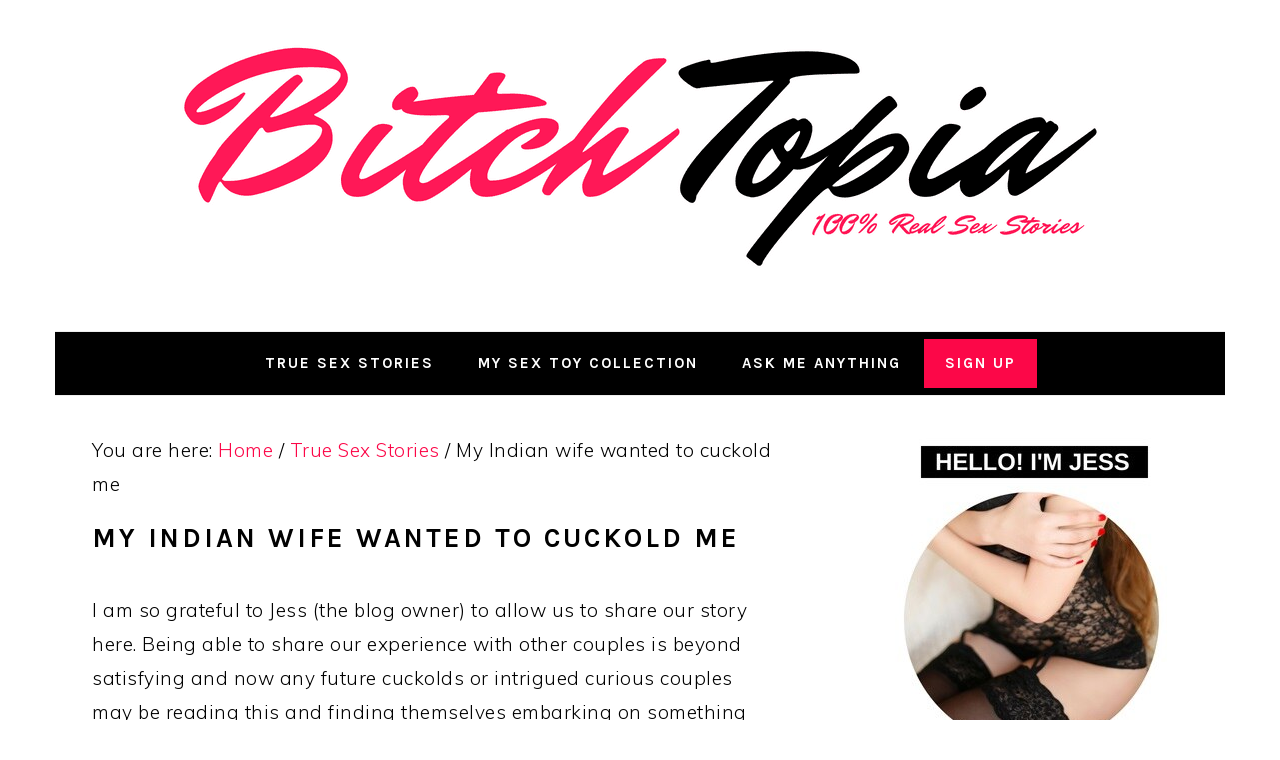

--- FILE ---
content_type: text/html; charset=UTF-8
request_url: https://bitchtopia.com/indian-cuckold/
body_size: 18574
content:
<!DOCTYPE html>
<html lang="en-US">
<head >
<meta charset="UTF-8" />
<meta name="viewport" content="width=device-width, initial-scale=1" />
<meta name='robots' content='index, follow, max-image-preview:large, max-snippet:-1, max-video-preview:-1' />
	<style>img:is([sizes="auto" i], [sizes^="auto," i]) { contain-intrinsic-size: 3000px 1500px }</style>
	
	<!-- This site is optimized with the Yoast SEO plugin v25.8 - https://yoast.com/wordpress/plugins/seo/ -->
	<title>My Indian Wife Wanted To Cuckold Me (and she did!)</title>
	<meta name="description" content="My indian wife asked to cuckold me and for some reason I agreed and she ended up sleeping with my best friend and now I..." />
	<link rel="canonical" href="https://bitchtopia.com/indian-cuckold/" />
	<meta property="og:locale" content="en_US" />
	<meta property="og:type" content="article" />
	<meta property="og:title" content="My Indian Wife Wanted To Cuckold Me (and she did!)" />
	<meta property="og:description" content="My indian wife asked to cuckold me and for some reason I agreed and she ended up sleeping with my best friend and now I..." />
	<meta property="og:url" content="https://bitchtopia.com/indian-cuckold/" />
	<meta property="og:site_name" content="BitchTopia" />
	<meta property="article:published_time" content="2021-02-11T16:50:27+00:00" />
	<meta property="article:modified_time" content="2023-06-13T10:09:50+00:00" />
	<meta property="og:image" content="https://bitchtopia.com/wp-content/uploads/2021/01/indian-lady-laying-naked-on-bed_1.jpg" />
	<meta property="og:image:width" content="1000" />
	<meta property="og:image:height" content="562" />
	<meta property="og:image:type" content="image/jpeg" />
	<meta name="author" content="BitchTopia" />
	<meta name="twitter:card" content="summary_large_image" />
	<meta name="twitter:label1" content="Written by" />
	<meta name="twitter:data1" content="BitchTopia" />
	<meta name="twitter:label2" content="Est. reading time" />
	<meta name="twitter:data2" content="6 minutes" />
	<script type="application/ld+json" class="yoast-schema-graph">{"@context":"https://schema.org","@graph":[{"@type":"Article","@id":"https://bitchtopia.com/indian-cuckold/#article","isPartOf":{"@id":"https://bitchtopia.com/indian-cuckold/"},"author":{"name":"BitchTopia","@id":"https://bitchtopia.com/#/schema/person/c637e352d27d033c10821be09ee91908"},"headline":"My Indian wife wanted to cuckold me","datePublished":"2021-02-11T16:50:27+00:00","dateModified":"2023-06-13T10:09:50+00:00","mainEntityOfPage":{"@id":"https://bitchtopia.com/indian-cuckold/"},"wordCount":1032,"commentCount":12,"publisher":{"@id":"https://bitchtopia.com/#organization"},"image":{"@id":"https://bitchtopia.com/indian-cuckold/#primaryimage"},"thumbnailUrl":"https://bitchtopia.com/wp-content/uploads/2021/01/indian-lady-laying-naked-on-bed_1.jpg","articleSection":["Asian Sex Stories","Cuckold Stories","Indian Sex Stories","True Sex Stories"],"inLanguage":"en-US","potentialAction":[{"@type":"CommentAction","name":"Comment","target":["https://bitchtopia.com/indian-cuckold/#respond"]}]},{"@type":"WebPage","@id":"https://bitchtopia.com/indian-cuckold/","url":"https://bitchtopia.com/indian-cuckold/","name":"My Indian Wife Wanted To Cuckold Me (and she did!)","isPartOf":{"@id":"https://bitchtopia.com/#website"},"primaryImageOfPage":{"@id":"https://bitchtopia.com/indian-cuckold/#primaryimage"},"image":{"@id":"https://bitchtopia.com/indian-cuckold/#primaryimage"},"thumbnailUrl":"https://bitchtopia.com/wp-content/uploads/2021/01/indian-lady-laying-naked-on-bed_1.jpg","datePublished":"2021-02-11T16:50:27+00:00","dateModified":"2023-06-13T10:09:50+00:00","description":"My indian wife asked to cuckold me and for some reason I agreed and she ended up sleeping with my best friend and now I...","breadcrumb":{"@id":"https://bitchtopia.com/indian-cuckold/#breadcrumb"},"inLanguage":"en-US","potentialAction":[{"@type":"ReadAction","target":["https://bitchtopia.com/indian-cuckold/"]}]},{"@type":"ImageObject","inLanguage":"en-US","@id":"https://bitchtopia.com/indian-cuckold/#primaryimage","url":"https://bitchtopia.com/wp-content/uploads/2021/01/indian-lady-laying-naked-on-bed_1.jpg","contentUrl":"https://bitchtopia.com/wp-content/uploads/2021/01/indian-lady-laying-naked-on-bed_1.jpg","width":1000,"height":562,"caption":"indian lady laying naked on bed"},{"@type":"BreadcrumbList","@id":"https://bitchtopia.com/indian-cuckold/#breadcrumb","itemListElement":[{"@type":"ListItem","position":1,"name":"Home","item":"https://bitchtopia.com/"},{"@type":"ListItem","position":2,"name":"My Indian wife wanted to cuckold me"}]},{"@type":"WebSite","@id":"https://bitchtopia.com/#website","url":"https://bitchtopia.com/","name":"BitchTopia","description":"","publisher":{"@id":"https://bitchtopia.com/#organization"},"potentialAction":[{"@type":"SearchAction","target":{"@type":"EntryPoint","urlTemplate":"https://bitchtopia.com/?s={search_term_string}"},"query-input":{"@type":"PropertyValueSpecification","valueRequired":true,"valueName":"search_term_string"}}],"inLanguage":"en-US"},{"@type":"Organization","@id":"https://bitchtopia.com/#organization","name":"BitchTopia","url":"https://bitchtopia.com/","logo":{"@type":"ImageObject","inLanguage":"en-US","@id":"https://bitchtopia.com/#/schema/logo/image/","url":"https://bitchtopia.com/wp-content/uploads/2018/08/bitchtopia-1.png","contentUrl":"https://bitchtopia.com/wp-content/uploads/2018/08/bitchtopia-1.png","width":1000,"height":300,"caption":"BitchTopia"},"image":{"@id":"https://bitchtopia.com/#/schema/logo/image/"}},{"@type":"Person","@id":"https://bitchtopia.com/#/schema/person/c637e352d27d033c10821be09ee91908","name":"BitchTopia"}]}</script>
	<!-- / Yoast SEO plugin. -->


<link rel='dns-prefetch' href='//stats.wp.com' />
<link rel='dns-prefetch' href='//fonts.googleapis.com' />
<link rel='dns-prefetch' href='//maps.googleapis.com' />
<link rel='dns-prefetch' href='//maps.gstatic.com' />
<link rel='dns-prefetch' href='//fonts.gstatic.com' />
<link rel='dns-prefetch' href='//use.fontawesome.com' />
<link rel='dns-prefetch' href='//ajax.googleapis.com' />
<link rel='dns-prefetch' href='//apis.google.com' />
<link rel='dns-prefetch' href='//google-analytics.com' />
<link rel='dns-prefetch' href='//www.google-analytics.com' />
<link rel='dns-prefetch' href='//ssl.google-analytics.com' />
<link rel='dns-prefetch' href='//www.googletagmanager.com' />
<link rel='dns-prefetch' href='//www.googletagservices.com' />
<link rel='dns-prefetch' href='//googleads.g.doubleclick.net' />
<link rel='dns-prefetch' href='//adservice.google.com' />
<link rel='dns-prefetch' href='//pagead2.googlesyndication.com' />
<link rel='dns-prefetch' href='//tpc.googlesyndication.com' />
<link rel='dns-prefetch' href='//youtube.com' />
<link rel='dns-prefetch' href='//i.ytimg.com' />
<link rel='dns-prefetch' href='//player.vimeo.com' />
<link rel='dns-prefetch' href='//api.pinterest.com' />
<link rel='dns-prefetch' href='//assets.pinterest.com' />
<link rel='dns-prefetch' href='//connect.facebook.net' />
<link rel='dns-prefetch' href='//platform.twitter.com' />
<link rel='dns-prefetch' href='//syndication.twitter.com' />
<link rel='dns-prefetch' href='//platform.instagram.com' />
<link rel='dns-prefetch' href='//referrer.disqus.com' />
<link rel='dns-prefetch' href='//c.disquscdn.com' />
<link rel='dns-prefetch' href='//cdnjs.cloudflare.com' />
<link rel='dns-prefetch' href='//cdn.ampproject.org' />
<link rel='dns-prefetch' href='//pixel.wp.com' />
<link rel='dns-prefetch' href='//disqus.com' />
<link rel='dns-prefetch' href='//s.gravatar.com' />
<link rel='dns-prefetch' href='//0.gravatar.com' />
<link rel='dns-prefetch' href='//2.gravatar.com' />
<link rel='dns-prefetch' href='//1.gravatar.com' />
<link rel='dns-prefetch' href='//sitename.disqus.com' />
<link rel='dns-prefetch' href='//s7.addthis.com' />
<link rel='dns-prefetch' href='//platform.linkedin.com' />
<link rel='dns-prefetch' href='//w.sharethis.com' />
<link rel='dns-prefetch' href='//s0.wp.com' />
<link rel='dns-prefetch' href='//s1.wp.com' />
<link rel='dns-prefetch' href='//s2.wp.com' />
<link rel='dns-prefetch' href='//ajax.microsoft.com' />
<link rel='dns-prefetch' href='//ajax.aspnetcdn.com' />
<link rel='dns-prefetch' href='//s3.amazonaws.com' />
<link rel='dns-prefetch' href='//code.jquery.com' />
<link rel='dns-prefetch' href='//stackpath.bootstrapcdn.com' />
<link rel='dns-prefetch' href='//github.githubassets.com' />
<link rel='dns-prefetch' href='//ad.doubleclick.net' />
<link rel='dns-prefetch' href='//stats.g.doubleclick.net' />
<link rel='dns-prefetch' href='//cm.g.doubleclick.net' />
<link rel='dns-prefetch' href='//v0.wordpress.com' />
<link href='https://fonts.gstatic.com' crossorigin rel='preconnect' />
<link rel="alternate" type="application/rss+xml" title="BitchTopia &raquo; Feed" href="https://bitchtopia.com/feed/" />
<link rel="alternate" type="application/rss+xml" title="BitchTopia &raquo; Comments Feed" href="https://bitchtopia.com/comments/feed/" />
<link rel="alternate" type="application/rss+xml" title="BitchTopia &raquo; My Indian wife wanted to cuckold me Comments Feed" href="https://bitchtopia.com/indian-cuckold/feed/" />
<link data-minify="1" rel='stylesheet' id='foodie-pro-theme-css' href='https://bitchtopia.com/wp-content/cache/min/1/wp-content/themes/foodiepro/style-48ac92a860c8aeb3fba4016746d119d2.css' type='text/css' media='all' />
<style id='foodie-pro-theme-inline-css' type='text/css'>
.before-header, .enews-widget, .before-header .widgettitle, .enews-widget .widgettitle, .footer-widgets, .form-allowed-tags{color:#fc0748;}a, .entry-meta a, .post-info a, .post-meta a, .site-footer a, .entry-content a{color:#fc0748;}a:hover, .entry-meta a:hover, .post-info a:hover, .post-meta a:hover, .site-footer a:hover{color:#fc0748;}.genesis-nav-menu{background:#000000;font-family:"Karla","Helvetica Neue",sans-serif;font-weight:900;}.genesis-nav-menu > li > a{color:#ffffff;}.genesis-nav-menu > li > a:hover, .genesis-nav-menu > .current-menu-item > a{color:#fc0748;}body, .site-description, .sidebar .featured-content .entry-title{font-family:"Muli","Helvetica Neue",sans-serif;font-size:19px;}h1, h2, h3, h4, h5, h6, .site-title, .entry-title, .widgettitle{font-family:"Lato","Helvetica Neue",sans-serif;font-weight:900;}.entry-title{font-family:"Karla","Helvetica Neue",sans-serif;font-size:27px;}.button, .button-secondary, button, input[type="button"], input[type="reset"], input[type="submit"], a.more-link, .more-from-category a{font-family:"Karla","Helvetica Neue",sans-serif;font-weight:900;}
</style>
<style id='wp-emoji-styles-inline-css' type='text/css'>

	img.wp-smiley, img.emoji {
		display: inline !important;
		border: none !important;
		box-shadow: none !important;
		height: 1em !important;
		width: 1em !important;
		margin: 0 0.07em !important;
		vertical-align: -0.1em !important;
		background: none !important;
		padding: 0 !important;
	}
</style>
<link rel='stylesheet' id='wp-block-library-css' href='https://bitchtopia.com/wp-includes/css/dist/block-library/style.min.css?ver=6.8.3' type='text/css' media='all' />
<style id='classic-theme-styles-inline-css' type='text/css'>
/*! This file is auto-generated */
.wp-block-button__link{color:#fff;background-color:#32373c;border-radius:9999px;box-shadow:none;text-decoration:none;padding:calc(.667em + 2px) calc(1.333em + 2px);font-size:1.125em}.wp-block-file__button{background:#32373c;color:#fff;text-decoration:none}
</style>
<link rel='stylesheet' id='mediaelement-css' href='https://bitchtopia.com/wp-includes/js/mediaelement/mediaelementplayer-legacy.min.css?ver=4.2.17' type='text/css' media='all' />
<link rel='stylesheet' id='wp-mediaelement-css' href='https://bitchtopia.com/wp-includes/js/mediaelement/wp-mediaelement.min.css?ver=6.8.3' type='text/css' media='all' />
<style id='jetpack-sharing-buttons-style-inline-css' type='text/css'>
.jetpack-sharing-buttons__services-list{display:flex;flex-direction:row;flex-wrap:wrap;gap:0;list-style-type:none;margin:5px;padding:0}.jetpack-sharing-buttons__services-list.has-small-icon-size{font-size:12px}.jetpack-sharing-buttons__services-list.has-normal-icon-size{font-size:16px}.jetpack-sharing-buttons__services-list.has-large-icon-size{font-size:24px}.jetpack-sharing-buttons__services-list.has-huge-icon-size{font-size:36px}@media print{.jetpack-sharing-buttons__services-list{display:none!important}}.editor-styles-wrapper .wp-block-jetpack-sharing-buttons{gap:0;padding-inline-start:0}ul.jetpack-sharing-buttons__services-list.has-background{padding:1.25em 2.375em}
</style>
<style id='global-styles-inline-css' type='text/css'>
:root{--wp--preset--aspect-ratio--square: 1;--wp--preset--aspect-ratio--4-3: 4/3;--wp--preset--aspect-ratio--3-4: 3/4;--wp--preset--aspect-ratio--3-2: 3/2;--wp--preset--aspect-ratio--2-3: 2/3;--wp--preset--aspect-ratio--16-9: 16/9;--wp--preset--aspect-ratio--9-16: 9/16;--wp--preset--color--black: #000000;--wp--preset--color--cyan-bluish-gray: #abb8c3;--wp--preset--color--white: #ffffff;--wp--preset--color--pale-pink: #f78da7;--wp--preset--color--vivid-red: #cf2e2e;--wp--preset--color--luminous-vivid-orange: #ff6900;--wp--preset--color--luminous-vivid-amber: #fcb900;--wp--preset--color--light-green-cyan: #7bdcb5;--wp--preset--color--vivid-green-cyan: #00d084;--wp--preset--color--pale-cyan-blue: #8ed1fc;--wp--preset--color--vivid-cyan-blue: #0693e3;--wp--preset--color--vivid-purple: #9b51e0;--wp--preset--gradient--vivid-cyan-blue-to-vivid-purple: linear-gradient(135deg,rgba(6,147,227,1) 0%,rgb(155,81,224) 100%);--wp--preset--gradient--light-green-cyan-to-vivid-green-cyan: linear-gradient(135deg,rgb(122,220,180) 0%,rgb(0,208,130) 100%);--wp--preset--gradient--luminous-vivid-amber-to-luminous-vivid-orange: linear-gradient(135deg,rgba(252,185,0,1) 0%,rgba(255,105,0,1) 100%);--wp--preset--gradient--luminous-vivid-orange-to-vivid-red: linear-gradient(135deg,rgba(255,105,0,1) 0%,rgb(207,46,46) 100%);--wp--preset--gradient--very-light-gray-to-cyan-bluish-gray: linear-gradient(135deg,rgb(238,238,238) 0%,rgb(169,184,195) 100%);--wp--preset--gradient--cool-to-warm-spectrum: linear-gradient(135deg,rgb(74,234,220) 0%,rgb(151,120,209) 20%,rgb(207,42,186) 40%,rgb(238,44,130) 60%,rgb(251,105,98) 80%,rgb(254,248,76) 100%);--wp--preset--gradient--blush-light-purple: linear-gradient(135deg,rgb(255,206,236) 0%,rgb(152,150,240) 100%);--wp--preset--gradient--blush-bordeaux: linear-gradient(135deg,rgb(254,205,165) 0%,rgb(254,45,45) 50%,rgb(107,0,62) 100%);--wp--preset--gradient--luminous-dusk: linear-gradient(135deg,rgb(255,203,112) 0%,rgb(199,81,192) 50%,rgb(65,88,208) 100%);--wp--preset--gradient--pale-ocean: linear-gradient(135deg,rgb(255,245,203) 0%,rgb(182,227,212) 50%,rgb(51,167,181) 100%);--wp--preset--gradient--electric-grass: linear-gradient(135deg,rgb(202,248,128) 0%,rgb(113,206,126) 100%);--wp--preset--gradient--midnight: linear-gradient(135deg,rgb(2,3,129) 0%,rgb(40,116,252) 100%);--wp--preset--font-size--small: 13px;--wp--preset--font-size--medium: 20px;--wp--preset--font-size--large: 36px;--wp--preset--font-size--x-large: 42px;--wp--preset--spacing--20: 0.44rem;--wp--preset--spacing--30: 0.67rem;--wp--preset--spacing--40: 1rem;--wp--preset--spacing--50: 1.5rem;--wp--preset--spacing--60: 2.25rem;--wp--preset--spacing--70: 3.38rem;--wp--preset--spacing--80: 5.06rem;--wp--preset--shadow--natural: 6px 6px 9px rgba(0, 0, 0, 0.2);--wp--preset--shadow--deep: 12px 12px 50px rgba(0, 0, 0, 0.4);--wp--preset--shadow--sharp: 6px 6px 0px rgba(0, 0, 0, 0.2);--wp--preset--shadow--outlined: 6px 6px 0px -3px rgba(255, 255, 255, 1), 6px 6px rgba(0, 0, 0, 1);--wp--preset--shadow--crisp: 6px 6px 0px rgba(0, 0, 0, 1);}:where(.is-layout-flex){gap: 0.5em;}:where(.is-layout-grid){gap: 0.5em;}body .is-layout-flex{display: flex;}.is-layout-flex{flex-wrap: wrap;align-items: center;}.is-layout-flex > :is(*, div){margin: 0;}body .is-layout-grid{display: grid;}.is-layout-grid > :is(*, div){margin: 0;}:where(.wp-block-columns.is-layout-flex){gap: 2em;}:where(.wp-block-columns.is-layout-grid){gap: 2em;}:where(.wp-block-post-template.is-layout-flex){gap: 1.25em;}:where(.wp-block-post-template.is-layout-grid){gap: 1.25em;}.has-black-color{color: var(--wp--preset--color--black) !important;}.has-cyan-bluish-gray-color{color: var(--wp--preset--color--cyan-bluish-gray) !important;}.has-white-color{color: var(--wp--preset--color--white) !important;}.has-pale-pink-color{color: var(--wp--preset--color--pale-pink) !important;}.has-vivid-red-color{color: var(--wp--preset--color--vivid-red) !important;}.has-luminous-vivid-orange-color{color: var(--wp--preset--color--luminous-vivid-orange) !important;}.has-luminous-vivid-amber-color{color: var(--wp--preset--color--luminous-vivid-amber) !important;}.has-light-green-cyan-color{color: var(--wp--preset--color--light-green-cyan) !important;}.has-vivid-green-cyan-color{color: var(--wp--preset--color--vivid-green-cyan) !important;}.has-pale-cyan-blue-color{color: var(--wp--preset--color--pale-cyan-blue) !important;}.has-vivid-cyan-blue-color{color: var(--wp--preset--color--vivid-cyan-blue) !important;}.has-vivid-purple-color{color: var(--wp--preset--color--vivid-purple) !important;}.has-black-background-color{background-color: var(--wp--preset--color--black) !important;}.has-cyan-bluish-gray-background-color{background-color: var(--wp--preset--color--cyan-bluish-gray) !important;}.has-white-background-color{background-color: var(--wp--preset--color--white) !important;}.has-pale-pink-background-color{background-color: var(--wp--preset--color--pale-pink) !important;}.has-vivid-red-background-color{background-color: var(--wp--preset--color--vivid-red) !important;}.has-luminous-vivid-orange-background-color{background-color: var(--wp--preset--color--luminous-vivid-orange) !important;}.has-luminous-vivid-amber-background-color{background-color: var(--wp--preset--color--luminous-vivid-amber) !important;}.has-light-green-cyan-background-color{background-color: var(--wp--preset--color--light-green-cyan) !important;}.has-vivid-green-cyan-background-color{background-color: var(--wp--preset--color--vivid-green-cyan) !important;}.has-pale-cyan-blue-background-color{background-color: var(--wp--preset--color--pale-cyan-blue) !important;}.has-vivid-cyan-blue-background-color{background-color: var(--wp--preset--color--vivid-cyan-blue) !important;}.has-vivid-purple-background-color{background-color: var(--wp--preset--color--vivid-purple) !important;}.has-black-border-color{border-color: var(--wp--preset--color--black) !important;}.has-cyan-bluish-gray-border-color{border-color: var(--wp--preset--color--cyan-bluish-gray) !important;}.has-white-border-color{border-color: var(--wp--preset--color--white) !important;}.has-pale-pink-border-color{border-color: var(--wp--preset--color--pale-pink) !important;}.has-vivid-red-border-color{border-color: var(--wp--preset--color--vivid-red) !important;}.has-luminous-vivid-orange-border-color{border-color: var(--wp--preset--color--luminous-vivid-orange) !important;}.has-luminous-vivid-amber-border-color{border-color: var(--wp--preset--color--luminous-vivid-amber) !important;}.has-light-green-cyan-border-color{border-color: var(--wp--preset--color--light-green-cyan) !important;}.has-vivid-green-cyan-border-color{border-color: var(--wp--preset--color--vivid-green-cyan) !important;}.has-pale-cyan-blue-border-color{border-color: var(--wp--preset--color--pale-cyan-blue) !important;}.has-vivid-cyan-blue-border-color{border-color: var(--wp--preset--color--vivid-cyan-blue) !important;}.has-vivid-purple-border-color{border-color: var(--wp--preset--color--vivid-purple) !important;}.has-vivid-cyan-blue-to-vivid-purple-gradient-background{background: var(--wp--preset--gradient--vivid-cyan-blue-to-vivid-purple) !important;}.has-light-green-cyan-to-vivid-green-cyan-gradient-background{background: var(--wp--preset--gradient--light-green-cyan-to-vivid-green-cyan) !important;}.has-luminous-vivid-amber-to-luminous-vivid-orange-gradient-background{background: var(--wp--preset--gradient--luminous-vivid-amber-to-luminous-vivid-orange) !important;}.has-luminous-vivid-orange-to-vivid-red-gradient-background{background: var(--wp--preset--gradient--luminous-vivid-orange-to-vivid-red) !important;}.has-very-light-gray-to-cyan-bluish-gray-gradient-background{background: var(--wp--preset--gradient--very-light-gray-to-cyan-bluish-gray) !important;}.has-cool-to-warm-spectrum-gradient-background{background: var(--wp--preset--gradient--cool-to-warm-spectrum) !important;}.has-blush-light-purple-gradient-background{background: var(--wp--preset--gradient--blush-light-purple) !important;}.has-blush-bordeaux-gradient-background{background: var(--wp--preset--gradient--blush-bordeaux) !important;}.has-luminous-dusk-gradient-background{background: var(--wp--preset--gradient--luminous-dusk) !important;}.has-pale-ocean-gradient-background{background: var(--wp--preset--gradient--pale-ocean) !important;}.has-electric-grass-gradient-background{background: var(--wp--preset--gradient--electric-grass) !important;}.has-midnight-gradient-background{background: var(--wp--preset--gradient--midnight) !important;}.has-small-font-size{font-size: var(--wp--preset--font-size--small) !important;}.has-medium-font-size{font-size: var(--wp--preset--font-size--medium) !important;}.has-large-font-size{font-size: var(--wp--preset--font-size--large) !important;}.has-x-large-font-size{font-size: var(--wp--preset--font-size--x-large) !important;}
:where(.wp-block-post-template.is-layout-flex){gap: 1.25em;}:where(.wp-block-post-template.is-layout-grid){gap: 1.25em;}
:where(.wp-block-columns.is-layout-flex){gap: 2em;}:where(.wp-block-columns.is-layout-grid){gap: 2em;}
:root :where(.wp-block-pullquote){font-size: 1.5em;line-height: 1.6;}
</style>
<link rel='stylesheet' id='google-fonts-css' href='//fonts.googleapis.com/css?family=Muli%3Aregular%2Citalic%2C300%2C300italic%7CKarla%3Aregular%2Citalic%2C700%2C700italic%7CLato%3Aregular%2Citalic%2C700%2C300%2C300italic%2C700italic%2C900%2C900italic%26subset%3Dlatin%2C&#038;ver=3.1.7&#038;display=swap' type='text/css' media='all' />
<style id='akismet-widget-style-inline-css' type='text/css'>

			.a-stats {
				--akismet-color-mid-green: #357b49;
				--akismet-color-white: #fff;
				--akismet-color-light-grey: #f6f7f7;

				max-width: 350px;
				width: auto;
			}

			.a-stats * {
				all: unset;
				box-sizing: border-box;
			}

			.a-stats strong {
				font-weight: 600;
			}

			.a-stats a.a-stats__link,
			.a-stats a.a-stats__link:visited,
			.a-stats a.a-stats__link:active {
				background: var(--akismet-color-mid-green);
				border: none;
				box-shadow: none;
				border-radius: 8px;
				color: var(--akismet-color-white);
				cursor: pointer;
				display: block;
				font-family: -apple-system, BlinkMacSystemFont, 'Segoe UI', 'Roboto', 'Oxygen-Sans', 'Ubuntu', 'Cantarell', 'Helvetica Neue', sans-serif;
				font-weight: 500;
				padding: 12px;
				text-align: center;
				text-decoration: none;
				transition: all 0.2s ease;
			}

			/* Extra specificity to deal with TwentyTwentyOne focus style */
			.widget .a-stats a.a-stats__link:focus {
				background: var(--akismet-color-mid-green);
				color: var(--akismet-color-white);
				text-decoration: none;
			}

			.a-stats a.a-stats__link:hover {
				filter: brightness(110%);
				box-shadow: 0 4px 12px rgba(0, 0, 0, 0.06), 0 0 2px rgba(0, 0, 0, 0.16);
			}

			.a-stats .count {
				color: var(--akismet-color-white);
				display: block;
				font-size: 1.5em;
				line-height: 1.4;
				padding: 0 13px;
				white-space: nowrap;
			}
		
</style>
<style id='rocket-lazyload-inline-css' type='text/css'>
.rll-youtube-player{position:relative;padding-bottom:56.23%;height:0;overflow:hidden;max-width:100%;}.rll-youtube-player iframe{position:absolute;top:0;left:0;width:100%;height:100%;z-index:100;background:0 0}.rll-youtube-player img{bottom:0;display:block;left:0;margin:auto;max-width:100%;width:100%;position:absolute;right:0;top:0;border:none;height:auto;cursor:pointer;-webkit-transition:.4s all;-moz-transition:.4s all;transition:.4s all}.rll-youtube-player img:hover{-webkit-filter:brightness(75%)}.rll-youtube-player .play{height:72px;width:72px;left:50%;top:50%;margin-left:-36px;margin-top:-36px;position:absolute;background:url(https://bitchtopia.com/wp-content/plugins/wp-rocket/assets/img/youtube.png) no-repeat;cursor:pointer}
</style>
<script type="text/javascript" src="https://bitchtopia.com/wp-includes/js/jquery/jquery.min.js?ver=3.7.1" id="jquery-core-js"></script>
<link rel="https://api.w.org/" href="https://bitchtopia.com/wp-json/" /><link rel="alternate" title="JSON" type="application/json" href="https://bitchtopia.com/wp-json/wp/v2/posts/6864" /><link rel="EditURI" type="application/rsd+xml" title="RSD" href="https://bitchtopia.com/xmlrpc.php?rsd" />
<meta name="generator" content="WordPress 6.8.3" />
<link rel='shortlink' href='https://wp.me/pac9qM-1MI' />
<link rel="alternate" title="oEmbed (JSON)" type="application/json+oembed" href="https://bitchtopia.com/wp-json/oembed/1.0/embed?url=https%3A%2F%2Fbitchtopia.com%2Findian-cuckold%2F" />
<link rel="alternate" title="oEmbed (XML)" type="text/xml+oembed" href="https://bitchtopia.com/wp-json/oembed/1.0/embed?url=https%3A%2F%2Fbitchtopia.com%2Findian-cuckold%2F&#038;format=xml" />
	<style>img#wpstats{display:none}</style>
		<meta name="google-site-verification" content="D7UVlNyd3xfvEXJ1zRAHeIhXyKtUB1iN-iq1v3m829g" />



<!-- Global site tag (gtag.js) - Google Analytics -->
<script data-rocketlazyloadscript='https://bitchtopia.com/wp-content/cache/busting/1/gtm-9fcf0a7e83923da3aeefdffd0a3d9a39.js' data-no-minify="1" async ></script>
<script data-rocketlazyloadscript='[data-uri]' ></script>
<meta name="generator" content="Powered by WPBakery Page Builder - drag and drop page builder for WordPress."/>
<link rel="icon" href="https://bitchtopia.com/wp-content/uploads/2018/08/cropped-f-7-32x32.png" sizes="32x32" />
<link rel="icon" href="https://bitchtopia.com/wp-content/uploads/2018/08/cropped-f-7-192x192.png" sizes="192x192" />
<link rel="apple-touch-icon" href="https://bitchtopia.com/wp-content/uploads/2018/08/cropped-f-7-180x180.png" />
<meta name="msapplication-TileImage" content="https://bitchtopia.com/wp-content/uploads/2018/08/cropped-f-7-270x270.png" />
		<style type="text/css" id="wp-custom-css">
			#foodie-search{display:none;}

.single-post .adjacent-entry-pagination{
	display: none;
}

.wp-caption-text {
	text-align: center;
}

.genesis-nav-menu  a {
    font-size: 15px;
}

.genesis-nav-menu .nav-button  a {
    background-color: #fc0748;
    color: #fff;
	
}

.genesis-nav-menu .nav-button a:hover {
	color: #fff;
}


.wrap img { 
  max-height: 405px !important;
	padding: 10px
}		</style>
		<noscript><style> .wpb_animate_when_almost_visible { opacity: 1; }</style></noscript><noscript><style id="rocket-lazyload-nojs-css">.rll-youtube-player, [data-lazy-src]{display:none !important;}</style></noscript></head>
<body data-rsssl=1 class="wp-singular post-template-default single single-post postid-6864 single-format-standard wp-theme-genesis wp-child-theme-foodiepro custom-header header-image header-full-width content-sidebar genesis-breadcrumbs-visible genesis-footer-widgets-hidden foodie-pro wpb-js-composer js-comp-ver-6.2.0 vc_responsive"><div class="site-container"><ul class="genesis-skip-link"><li><a href="#genesis-nav-primary" class="screen-reader-shortcut"> Skip to primary navigation</a></li><li><a href="#genesis-content" class="screen-reader-shortcut"> Skip to main content</a></li><li><a href="#genesis-sidebar-primary" class="screen-reader-shortcut"> Skip to primary sidebar</a></li></ul><header class="site-header"><div class="wrap"><div class="title-area"><p class="site-title"><a href="https://bitchtopia.com/" title="BitchTopia" ><img src="data:image/svg+xml,%3Csvg%20xmlns='http://www.w3.org/2000/svg'%20viewBox='0%200%200%200'%3E%3C/svg%3E" title="BitchTopia" alt="BitchTopia logo"  nopin="nopin" data-lazy-src="https://bitchtopia.com/wp-content/uploads/2018/08/cropped-cropped-bitchtopia-1.png" /><noscript><img src="https://bitchtopia.com/wp-content/uploads/2018/08/cropped-cropped-bitchtopia-1.png" title="BitchTopia" alt="BitchTopia logo"  nopin="nopin" /></noscript></a></p></div></div></header><nav class="nav-primary" aria-label="Main" id="genesis-nav-primary"><div class="wrap"><ul id="menu-main-menu" class="menu genesis-nav-menu menu-primary"><li id="menu-item-31" class="menu-item menu-item-type-taxonomy menu-item-object-category current-post-ancestor current-menu-parent current-post-parent menu-item-31"><a href="https://bitchtopia.com/true-sex-stories/"><span >True Sex Stories</span></a></li>
<li id="menu-item-3072" class="menu-item menu-item-type-post_type menu-item-object-page menu-item-3072"><a href="https://bitchtopia.com/sex-toy-collection/"><span >My Sex Toy Collection</span></a></li>
<li id="menu-item-25" class="menu-item menu-item-type-custom menu-item-object-custom menu-item-has-children menu-item-25"><a href="https://bitchtopia.com/contact/"><span >Ask Me Anything</span></a>
<ul class="sub-menu">
	<li id="menu-item-124" class="menu-item menu-item-type-post_type menu-item-object-page menu-item-124"><a href="https://bitchtopia.com/about/"><span >About Me</span></a></li>
	<li id="menu-item-146" class="menu-item menu-item-type-post_type menu-item-object-page menu-item-146"><a href="https://bitchtopia.com/sex-experience-voting/"><span >Vote My Next Sex Experience</span></a></li>
</ul>
</li>
<li id="menu-item-2380" class="nav-button menu-item menu-item-type-post_type menu-item-object-page menu-item-2380"><a href="https://bitchtopia.com/sign-up/"><span >Sign Up</span></a></li>
<li id="foodie-search" class="foodie-search menu-item"><form class="search-form" method="get" action="https://bitchtopia.com/" role="search"><label class="search-form-label screen-reader-text" for="searchform-1">Search</label><input class="search-form-input" type="search" name="s" id="searchform-1" placeholder="Search"><input class="search-form-submit" type="submit" value="Search"><meta content="https://bitchtopia.com/?s={s}"></form></li></ul></div></nav><div class="site-inner"><div class="content-sidebar-wrap"><main class="content" id="genesis-content"><div class="breadcrumb">You are here: <span class="breadcrumb-link-wrap"><a class="breadcrumb-link" href="https://bitchtopia.com/"><span class="breadcrumb-link-text-wrap">Home</span></a><meta ></span> <span aria-label="breadcrumb separator">/</span> <span class="breadcrumb-link-wrap"><a class="breadcrumb-link" href="https://bitchtopia.com/true-sex-stories/"><span class="breadcrumb-link-text-wrap">True Sex Stories</span></a><meta ></span> <span aria-label="breadcrumb separator">/</span> My Indian wife wanted to cuckold me</div><article class="post-6864 post type-post status-publish format-standard has-post-thumbnail category-asian-sex-stories category-cuckold-stories category-indian-sex-stories category-true-sex-stories entry" aria-label="My Indian wife wanted to cuckold me"><header class="entry-header"><h1 class="entry-title">My Indian wife wanted to cuckold me</h1>
</header><div class="entry-content">
<p>I am so grateful to Jess (the blog owner) to allow us to share our story here. Being able to share our experience with other couples is beyond satisfying and now any future cuckolds or intrigued curious couples may be reading this and finding themselves embarking on something wonderful. If you do have any questions for us please feel free to leave them down below in the comment section. </p>



<p>Now, my wife and I are anonymous, nobody in our lives knows anything about our fetishes and if they did, they would never understand. Being able to share here and <strong><a href="https://bitchtopia.com/sign-up/" rel="nofollow">inside the membership</a></strong> (for more raunchy experiences) has been liberating for us and has allowed us to meet and experience so many different people. </p>



<h2 class="wp-block-heading">My Wife And I Are Both From India</h2>


<div class="wp-block-image">
<figure class="aligncenter size-large"><img decoding="async" width="1000" height="562" src="data:image/svg+xml,%3Csvg%20xmlns='http://www.w3.org/2000/svg'%20viewBox='0%200%201000%20562'%3E%3C/svg%3E" alt="map of india" class="wp-image-7090" data-lazy-srcset="https://bitchtopia.com/wp-content/uploads/2021/01/map-of-india_1.jpg 1000w, https://bitchtopia.com/wp-content/uploads/2021/01/map-of-india_1-300x169.jpg 300w, https://bitchtopia.com/wp-content/uploads/2021/01/map-of-india_1-768x432.jpg 768w" data-lazy-sizes="(max-width: 1000px) 100vw, 1000px" data-lazy-src="https://bitchtopia.com/wp-content/uploads/2021/01/map-of-india_1.jpg" /><noscript><img decoding="async" width="1000" height="562" src="https://bitchtopia.com/wp-content/uploads/2021/01/map-of-india_1.jpg" alt="map of india" class="wp-image-7090" srcset="https://bitchtopia.com/wp-content/uploads/2021/01/map-of-india_1.jpg 1000w, https://bitchtopia.com/wp-content/uploads/2021/01/map-of-india_1-300x169.jpg 300w, https://bitchtopia.com/wp-content/uploads/2021/01/map-of-india_1-768x432.jpg 768w" sizes="(max-width: 1000px) 100vw, 1000px" /></noscript></figure></div>


<p>We are both <strong><a href="https://bitchtopia.com/indian-sex-stories/"><span style="text-decoration: underline;">Indian</span></a></strong>, from good families and we live in a great neighborhood. I never thought I would find someone as open, fun, and brilliant as my wife but I struck gold with her. Even before we were married we were very open with one another and it was clear to us both that there was a lot of trust between us and anything we wanted to share as possible. I didn&#8217;t think our sex life would go the way it has but life is full of surprises. </p>



<h2 class="wp-block-heading">We&#8217;ve Only Ever Been With Eachother</h2>



<p>Both of us have only have had sex with each other. We were married as virgins and had no idea what we were doing but after some time we now have a pretty good understanding of how our bodies work and what feels good for one another. We were really open with one another from day one and shared our fantasies, kinks, and fetishes. It&#8217;s really important to be this open with your partner, especially if you&#8217;re looking to try new things. </p>



<h3 class="wp-block-heading">She Wanted To Try It With My Friend</h3>



<p>I was receptive when she mentioned the idea of sleeping with my friend and <a href="https://bitchtopia.com/fuck-my-wife/"><strong><span style="text-decoration: underline;">becoming a cuckold for the first time</span></strong></a>, she told me she thought he was handsome and when we were all together they would joke about <strong><a href="https://bitchtopia.com/indian-threesome/"><span style="text-decoration: underline;">having threesomes</span></a>,</strong> and later on me and her would joke about the idea of sharing her with him. </p>



<p>At first, the idea was just a silly passing thought, something that felt flirty and naughty at the time, however, the more we brought it up the more I found myself getting turned on by it. I had no idea what those feelings meant and my wife was just as turned on as I was, getting all wet between the legs whenever we started speaking about threesomes and cuckolding. </p>



<h2 class="wp-block-heading">My Indian Wife Asked If I Would Be A Cuckold</h2>


<div class="wp-block-image">
<figure class="aligncenter size-large"><img decoding="async" width="1000" height="562" src="data:image/svg+xml,%3Csvg%20xmlns='http://www.w3.org/2000/svg'%20viewBox='0%200%201000%20562'%3E%3C/svg%3E" alt="indian lady laying naked on bed" class="wp-image-7091" data-lazy-srcset="https://bitchtopia.com/wp-content/uploads/2021/01/sexy-indian-woman-laying-on-bed_1.jpg 1000w, https://bitchtopia.com/wp-content/uploads/2021/01/sexy-indian-woman-laying-on-bed_1-300x169.jpg 300w, https://bitchtopia.com/wp-content/uploads/2021/01/sexy-indian-woman-laying-on-bed_1-768x432.jpg 768w" data-lazy-sizes="(max-width: 1000px) 100vw, 1000px" data-lazy-src="https://bitchtopia.com/wp-content/uploads/2021/01/sexy-indian-woman-laying-on-bed_1.jpg" /><noscript><img decoding="async" width="1000" height="562" src="https://bitchtopia.com/wp-content/uploads/2021/01/sexy-indian-woman-laying-on-bed_1.jpg" alt="indian lady laying naked on bed" class="wp-image-7091" srcset="https://bitchtopia.com/wp-content/uploads/2021/01/sexy-indian-woman-laying-on-bed_1.jpg 1000w, https://bitchtopia.com/wp-content/uploads/2021/01/sexy-indian-woman-laying-on-bed_1-300x169.jpg 300w, https://bitchtopia.com/wp-content/uploads/2021/01/sexy-indian-woman-laying-on-bed_1-768x432.jpg 768w" sizes="(max-width: 1000px) 100vw, 1000px" /></noscript></figure></div>


<p>A few months after first bringing up the idea of sleeping with my friend and sharing her, my wife brought up the idea of actually cuckolding and trying it out to me. I had done my own research but she told me things I never knew about the kink and explained to me exactly what turned her on about it and what she would like from it.</p>



<p>I thought about it, we spoke about it endlessly and we watched and read so much porn together, just trying to get a deeper understanding of it. I soon learned what turned me on and what turned my wife on and we were on the exact same page and so, I made my decision. </p>



<h2 class="wp-block-heading">I Became A Cuckold</h2>


<div class="wp-block-image">
<figure class="aligncenter size-large"><img decoding="async" width="1000" height="562" src="data:image/svg+xml,%3Csvg%20xmlns='http://www.w3.org/2000/svg'%20viewBox='0%200%201000%20562'%3E%3C/svg%3E" alt="indian lady laying on bed" class="wp-image-7093" data-lazy-srcset="https://bitchtopia.com/wp-content/uploads/2021/01/indian-lady-laying-naked-on-bed_1.jpg 1000w, https://bitchtopia.com/wp-content/uploads/2021/01/indian-lady-laying-naked-on-bed_1-300x169.jpg 300w, https://bitchtopia.com/wp-content/uploads/2021/01/indian-lady-laying-naked-on-bed_1-768x432.jpg 768w" data-lazy-sizes="(max-width: 1000px) 100vw, 1000px" data-lazy-src="https://bitchtopia.com/wp-content/uploads/2021/01/indian-lady-laying-naked-on-bed_1.jpg" /><noscript><img decoding="async" width="1000" height="562" src="https://bitchtopia.com/wp-content/uploads/2021/01/indian-lady-laying-naked-on-bed_1.jpg" alt="indian lady laying on bed" class="wp-image-7093" srcset="https://bitchtopia.com/wp-content/uploads/2021/01/indian-lady-laying-naked-on-bed_1.jpg 1000w, https://bitchtopia.com/wp-content/uploads/2021/01/indian-lady-laying-naked-on-bed_1-300x169.jpg 300w, https://bitchtopia.com/wp-content/uploads/2021/01/indian-lady-laying-naked-on-bed_1-768x432.jpg 768w" sizes="(max-width: 1000px) 100vw, 1000px" /></noscript></figure></div>


<p>I decided I would go ahead with it and become a cuckold. My wife was ecstatic at the decision and after a few weeks of planning and making everything perfect we decided to ask a mutual friend around and ask if he would sleep with my wife. He understood about the cuckolding fetish and understood discretion and after a little back and forth they arranged the date.</p>



<p>He came round a few minutes early, my wife was waiting for him eagerly. I sat in the corner of our family room and as things got heated I watched as they had sex on our couch. He pleasured my wife, making her moan loudly and she pleasured him, making him growl her name. </p>


<div class="wp-block-image">
<figure class="aligncenter size-large"><img decoding="async" width="1000" height="562" src="data:image/svg+xml,%3Csvg%20xmlns='http://www.w3.org/2000/svg'%20viewBox='0%200%201000%20562'%3E%3C/svg%3E" alt="censored image of indian couple having sex on bed" class="wp-image-7092" data-lazy-srcset="https://bitchtopia.com/wp-content/uploads/2021/01/indian-couple-having-sex_1.jpg 1000w, https://bitchtopia.com/wp-content/uploads/2021/01/indian-couple-having-sex_1-300x169.jpg 300w, https://bitchtopia.com/wp-content/uploads/2021/01/indian-couple-having-sex_1-768x432.jpg 768w" data-lazy-sizes="(max-width: 1000px) 100vw, 1000px" data-lazy-src="https://bitchtopia.com/wp-content/uploads/2021/01/indian-couple-having-sex_1.jpg" /><noscript><img decoding="async" width="1000" height="562" src="https://bitchtopia.com/wp-content/uploads/2021/01/indian-couple-having-sex_1.jpg" alt="censored image of indian couple having sex on bed" class="wp-image-7092" srcset="https://bitchtopia.com/wp-content/uploads/2021/01/indian-couple-having-sex_1.jpg 1000w, https://bitchtopia.com/wp-content/uploads/2021/01/indian-couple-having-sex_1-300x169.jpg 300w, https://bitchtopia.com/wp-content/uploads/2021/01/indian-couple-having-sex_1-768x432.jpg 768w" sizes="(max-width: 1000px) 100vw, 1000px" /></noscript></figure></div>


<p>I had never seen my wife so wet or so sexual in our entire marriage. They were both so lost in the moment that I think that they forgot I was there and although it was hard at times seeing my wife like that with another man, I absolutely loved it and so did she. I felt so helpless and so useless sat watching them but seeing him enjoy and ravish my wife&#8217;s body, now that was something else. </p>



<h2 class="wp-block-heading">What Happened After</h2>


<div class="wp-block-image">
<figure class="aligncenter size-large"><img decoding="async" width="1000" height="562" src="data:image/svg+xml,%3Csvg%20xmlns='http://www.w3.org/2000/svg'%20viewBox='0%200%201000%20562'%3E%3C/svg%3E" alt="indian lady with bubble butt" class="wp-image-7095" data-lazy-srcset="https://bitchtopia.com/wp-content/uploads/2021/01/indian-lady-with-bubble-butt_1.jpg 1000w, https://bitchtopia.com/wp-content/uploads/2021/01/indian-lady-with-bubble-butt_1-300x169.jpg 300w, https://bitchtopia.com/wp-content/uploads/2021/01/indian-lady-with-bubble-butt_1-768x432.jpg 768w" data-lazy-sizes="(max-width: 1000px) 100vw, 1000px" data-lazy-src="https://bitchtopia.com/wp-content/uploads/2021/01/indian-lady-with-bubble-butt_1.jpg" /><noscript><img decoding="async" width="1000" height="562" src="https://bitchtopia.com/wp-content/uploads/2021/01/indian-lady-with-bubble-butt_1.jpg" alt="indian lady with bubble butt" class="wp-image-7095" srcset="https://bitchtopia.com/wp-content/uploads/2021/01/indian-lady-with-bubble-butt_1.jpg 1000w, https://bitchtopia.com/wp-content/uploads/2021/01/indian-lady-with-bubble-butt_1-300x169.jpg 300w, https://bitchtopia.com/wp-content/uploads/2021/01/indian-lady-with-bubble-butt_1-768x432.jpg 768w" sizes="(max-width: 1000px) 100vw, 1000px" /></noscript></figure></div>


<p>We both agreed how much we loved it. My wife enjoyed it more than I did for obvious reasons, but I am still excellent with it and enjoy getting off on watching her with another man. </p>



<p>My wife has had him stay over on multiple occasions, we&#8217;ve had threesomes and I&#8217;m seeing sides of her I&#8217;ve never seen before, which is always a good thing. </p>



<p>However, sometimes it can be hard for me and I&#8217;ve been dealing with a little bit of jealousy here and there, but also enjoying seeing this new side of my wife just makes that emotion disappear. I have read online that this emotion is normal to keep recurring it&#8217;s just important to discuss it with my wife. Are there any other cuckold Indian couples out there? If you&#8217;re around say hi!</p>



<h3 class="wp-block-heading">What&#8217;s Next For Us?</h3>



<p>We&#8217;ve had a few more cuckold experiences and she&#8217;s about to try her first guy who isn&#8217;t Indian, we found him on <strong><a href="https://adultfriendfinder.com/go/g1451438" rel="nofollow"><span style="text-decoration: underline;">adult friend finder</span></a></strong> which proved to be a great resource for us and probably where we should have headed when we first began, we are also trying to book a <strong><a href="https://bitchtopia.com/cuckold-vacation/"><span style="text-decoration: underline;">cuckold vacation</span></a></strong>, so we can really let ourselves go. </p>



<p>Writing so openly has been great for us, if you liked hearing my point of view maybe we could even do some content in the membership. I&#8217;m still new to writing, but thankfully Jess helped with the spelling and gave me some amazing advice.</p>
</div><footer class="entry-footer"></footer></article><div class="after-entry widget-area"><section id="text-10" class="widget widget_text"><div class="widget-wrap">			<div class="textwidget"><p style="text-align: center;"><a class="dmca-badge" title="DMCA.com Protection Status" href="//www.dmca.com/Protection/Status.aspx?ID=53c7615c-01e9-47f7-8859-e723600533ca"> <img decoding="async" src="data:image/svg+xml,%3Csvg%20xmlns='http://www.w3.org/2000/svg'%20viewBox='0%200%200%200'%3E%3C/svg%3E" alt="DMCA.com Protection Status" data-lazy-src="https://images.dmca.com/Badges/dmca_protected_26_120.png?ID=53c7615c-01e9-47f7-8859-e723600533ca" /><noscript><img decoding="async" src="https://images.dmca.com/Badges/dmca_protected_26_120.png?ID=53c7615c-01e9-47f7-8859-e723600533ca" alt="DMCA.com Protection Status" /></noscript></a></p>
</div>
		</div></section>
</div><div class="adjacent-entry-pagination pagination"><div class="pagination-previous alignleft"><a href="https://bitchtopia.com/sissy-cum-cravings/" rel="prev"><span class="screen-reader-text">Previous Post: </span><span class="adjacent-post-link">&#xAB; Unlocking My Sissy Cum Cravings</span></a></div><div class="pagination-next alignright"><a href="https://bitchtopia.com/indian-anal-sex-experience/" rel="next"><span class="screen-reader-text">Next Post: </span><span class="adjacent-post-link">Indian Girl Trying Anal For The First Time &#xBB;</span></a></div></div><h2 class="screen-reader-text">Reader Interactions</h2><div class="entry-comments" id="comments"><h3>Comments</h3><ol class="comment-list">
	<li class="comment even thread-even depth-1" id="comment-5441">
	<article id="article-comment-5441">

		
		<header class="comment-header">
			<p class="comment-author">
				<span class="comment-author-name">Rajesh</span>			</p>

			<p class="comment-meta"><time class="comment-time"><a class="comment-time-link" href="https://bitchtopia.com/indian-cuckold/#comment-5441">May 31, 2021 at 11:18 pm</a></time></p>		</header>

		<div class="comment-content">
			
			<p>I would like to know more about this lifestyle. Can you guide us? We are starting out ne.</p>
		</div>

		<div class="comment-reply"><a rel="nofollow" class="comment-reply-link" href="#comment-5441" data-commentid="5441" data-postid="6864" data-belowelement="article-comment-5441" data-respondelement="respond" data-replyto="Reply to Rajesh" aria-label="Reply to Rajesh">Reply</a></div>
		
	</article>
	<ul class="children">

	<li class="comment odd alt depth-2" id="comment-5507">
	<article id="article-comment-5507">

		
		<header class="comment-header">
			<p class="comment-author">
				<span class="comment-author-name">Eddy</span>			</p>

			<p class="comment-meta"><time class="comment-time"><a class="comment-time-link" href="https://bitchtopia.com/indian-cuckold/#comment-5507">June 17, 2021 at 11:38 am</a></time></p>		</header>

		<div class="comment-content">
			
			<p>My wife does it to me all the time. Its so hot. And when she gets with couples it hotter coz she wont let me with other girls so she makes me watch her with a guy and his girl. Then she ends up makinh the other girl jealous by fucking her man good. Sometimes they come back over on their own and my girl makes me video them while they fuck for hours. It makes me so hard. But now im keen to get with another girl.</p>
		</div>

		<div class="comment-reply"><a rel="nofollow" class="comment-reply-link" href="#comment-5507" data-commentid="5507" data-postid="6864" data-belowelement="article-comment-5507" data-respondelement="respond" data-replyto="Reply to Eddy" aria-label="Reply to Eddy">Reply</a></div>
		
	</article>
	</li><!-- #comment-## -->
</ul><!-- .children -->
</li><!-- #comment-## -->

	<li class="comment even thread-odd thread-alt depth-1" id="comment-5870">
	<article id="article-comment-5870">

		
		<header class="comment-header">
			<p class="comment-author">
				<span class="comment-author-name">Mark</span>			</p>

			<p class="comment-meta"><time class="comment-time"><a class="comment-time-link" href="https://bitchtopia.com/indian-cuckold/#comment-5870">September 16, 2021 at 8:03 am</a></time></p>		</header>

		<div class="comment-content">
			
			<p>I want to see my with other guys when I jack off that’s all I been thinking about can I learn more</p>
		</div>

		<div class="comment-reply"><a rel="nofollow" class="comment-reply-link" href="#comment-5870" data-commentid="5870" data-postid="6864" data-belowelement="article-comment-5870" data-respondelement="respond" data-replyto="Reply to Mark" aria-label="Reply to Mark">Reply</a></div>
		
	</article>
	<ul class="children">

	<li class="comment odd alt depth-2" id="comment-8524">
	<article id="article-comment-8524">

		
		<header class="comment-header">
			<p class="comment-author">
				<span class="comment-author-name">Amran</span>			</p>

			<p class="comment-meta"><time class="comment-time"><a class="comment-time-link" href="https://bitchtopia.com/indian-cuckold/#comment-8524">June 19, 2023 at 3:57 pm</a></time></p>		</header>

		<div class="comment-content">
			
			<p>I would love to meet a couple who love threesome mfm and cuckolding.</p>
		</div>

		<div class="comment-reply"><a rel="nofollow" class="comment-reply-link" href="#comment-8524" data-commentid="8524" data-postid="6864" data-belowelement="article-comment-8524" data-respondelement="respond" data-replyto="Reply to Amran" aria-label="Reply to Amran">Reply</a></div>
		
	</article>
	</li><!-- #comment-## -->
</ul><!-- .children -->
</li><!-- #comment-## -->

	<li class="comment even thread-even depth-1" id="comment-7360">
	<article id="article-comment-7360">

		
		<header class="comment-header">
			<p class="comment-author">
				<span class="comment-author-name">Niall</span>			</p>

			<p class="comment-meta"><time class="comment-time"><a class="comment-time-link" href="https://bitchtopia.com/indian-cuckold/#comment-7360">August 27, 2022 at 2:01 pm</a></time></p>		</header>

		<div class="comment-content">
			
			<p>I have read about Cuckolding and I must be wanting it because whenever I see my wife chatting or dancing with a friend or just any man I get hard and very excited, I immediately think she is wet as often she is so sexy after a night out of dancing and have fun with friends or sometimes other men.<br />
I masturbate thinking of another man kissing her and putting him fingers on her. I love her to look sexy I ask her to wear short skirts and silky underwear as I know men can feel it when she dances with them, when I make love with my wife I cum in her thinking it is someone else is in her pussy&#8230;<br />
Looking at what they say a cuckold is and feels, and having read stories I believe I would really love my wife to have a lover but how do I go about getting her in that situation, I don&#8217;t think she would be unfaithful to me. But I am going crazy as I want another man to have her and make her orgasm.<br />
Again I suit been a cuckold as I am a bit sissy, I like to masturbate using her panties and wearing her stockings. I should have to get her on the pill as she could get pregnant, we use condom&#8217;s but with another man maybe it might burst as I am small 5 inch when hard but she likes mine as it was her first cock<br />
So what to do how to get a man to seduce her into his bed<br />
Thank you<br />
Want to be cuckold.</p>
		</div>

		<div class="comment-reply"><a rel="nofollow" class="comment-reply-link" href="#comment-7360" data-commentid="7360" data-postid="6864" data-belowelement="article-comment-7360" data-respondelement="respond" data-replyto="Reply to Niall" aria-label="Reply to Niall">Reply</a></div>
		
	</article>
	</li><!-- #comment-## -->

	<li class="comment odd alt thread-odd thread-alt depth-1" id="comment-8050">
	<article id="article-comment-8050">

		
		<header class="comment-header">
			<p class="comment-author">
				<span class="comment-author-name">Abhishek</span>			</p>

			<p class="comment-meta"><time class="comment-time"><a class="comment-time-link" href="https://bitchtopia.com/indian-cuckold/#comment-8050">February 12, 2023 at 11:48 pm</a></time></p>		</header>

		<div class="comment-content">
			
			<p>Really Hot Story</p>
		</div>

		<div class="comment-reply"><a rel="nofollow" class="comment-reply-link" href="#comment-8050" data-commentid="8050" data-postid="6864" data-belowelement="article-comment-8050" data-respondelement="respond" data-replyto="Reply to Abhishek" aria-label="Reply to Abhishek">Reply</a></div>
		
	</article>
	</li><!-- #comment-## -->

	<li class="comment even thread-even depth-1" id="comment-8503">
	<article id="article-comment-8503">

		
		<header class="comment-header">
			<p class="comment-author">
				<span class="comment-author-name">Jason</span>			</p>

			<p class="comment-meta"><time class="comment-time"><a class="comment-time-link" href="https://bitchtopia.com/indian-cuckold/#comment-8503">June 3, 2023 at 3:40 pm</a></time></p>		</header>

		<div class="comment-content">
			
			<p>I found this story very erotic. I have done this a few times myself with my wife. I totally understand the mix of emotions with watching how much more reactive she can be when having a new lover that is so much more endowed and/or better than you in bed. It is an interesting subject as it covers so many different subjects and situations. I also love the Indian section as well. I will be subscribing to this wonderful website after reading this article!</p>
		</div>

		<div class="comment-reply"><a rel="nofollow" class="comment-reply-link" href="#comment-8503" data-commentid="8503" data-postid="6864" data-belowelement="article-comment-8503" data-respondelement="respond" data-replyto="Reply to Jason" aria-label="Reply to Jason">Reply</a></div>
		
	</article>
	</li><!-- #comment-## -->

	<li class="comment odd alt thread-odd thread-alt depth-1" id="comment-9150">
	<article id="article-comment-9150">

		
		<header class="comment-header">
			<p class="comment-author">
				<span class="comment-author-name">Vivek</span>			</p>

			<p class="comment-meta"><time class="comment-time"><a class="comment-time-link" href="https://bitchtopia.com/indian-cuckold/#comment-9150">April 22, 2024 at 4:44 pm</a></time></p>		</header>

		<div class="comment-content">
			
			<p>It is always fun to fuck another man&#8217;s wife, especially when he knows it</p>
		</div>

		<div class="comment-reply"><a rel="nofollow" class="comment-reply-link" href="#comment-9150" data-commentid="9150" data-postid="6864" data-belowelement="article-comment-9150" data-respondelement="respond" data-replyto="Reply to Vivek" aria-label="Reply to Vivek">Reply</a></div>
		
	</article>
	<ul class="children">

	<li class="comment even depth-2" id="comment-9470">
	<article id="article-comment-9470">

		
		<header class="comment-header">
			<p class="comment-author">
				<span class="comment-author-name">Arman</span>			</p>

			<p class="comment-meta"><time class="comment-time"><a class="comment-time-link" href="https://bitchtopia.com/indian-cuckold/#comment-9470">October 17, 2024 at 8:54 pm</a></time></p>		</header>

		<div class="comment-content">
			
			<p>what about your wife</p>
		</div>

		<div class="comment-reply"><a rel="nofollow" class="comment-reply-link" href="#comment-9470" data-commentid="9470" data-postid="6864" data-belowelement="article-comment-9470" data-respondelement="respond" data-replyto="Reply to Arman" aria-label="Reply to Arman">Reply</a></div>
		
	</article>
	</li><!-- #comment-## -->
</ul><!-- .children -->
</li><!-- #comment-## -->

	<li class="comment odd alt thread-even depth-1" id="comment-9421">
	<article id="article-comment-9421">

		
		<header class="comment-header">
			<p class="comment-author">
				<span class="comment-author-name">Anika</span>			</p>

			<p class="comment-meta"><time class="comment-time"><a class="comment-time-link" href="https://bitchtopia.com/indian-cuckold/#comment-9421">August 23, 2024 at 1:46 am</a></time></p>		</header>

		<div class="comment-content">
			
			<p>I am married to an American guy he like cucking , we had great experiences</p>
		</div>

		<div class="comment-reply"><a rel="nofollow" class="comment-reply-link" href="#comment-9421" data-commentid="9421" data-postid="6864" data-belowelement="article-comment-9421" data-respondelement="respond" data-replyto="Reply to Anika" aria-label="Reply to Anika">Reply</a></div>
		
	</article>
	<ul class="children">

	<li class="comment even depth-2" id="comment-9694">
	<article id="article-comment-9694">

		
		<header class="comment-header">
			<p class="comment-author">
				<span class="comment-author-name">Raj duncun</span>			</p>

			<p class="comment-meta"><time class="comment-time"><a class="comment-time-link" href="https://bitchtopia.com/indian-cuckold/#comment-9694">June 8, 2025 at 4:59 pm</a></time></p>		</header>

		<div class="comment-content">
			
			<p>Hello aanika,<br />
Do you mind sharing your adventures.  I would love to hear your journey of wild desires ,fetishism  kinks and sexual exploration.<br />
Thank Raj</p>
		</div>

		<div class="comment-reply"><a rel="nofollow" class="comment-reply-link" href="#comment-9694" data-commentid="9694" data-postid="6864" data-belowelement="article-comment-9694" data-respondelement="respond" data-replyto="Reply to Raj duncun" aria-label="Reply to Raj duncun">Reply</a></div>
		
	</article>
	</li><!-- #comment-## -->
</ul><!-- .children -->
</li><!-- #comment-## -->

	<li class="comment odd alt thread-odd thread-alt depth-1" id="comment-9463">
	<article id="article-comment-9463">

		
		<header class="comment-header">
			<p class="comment-author">
				<span class="comment-author-name">Neha</span>			</p>

			<p class="comment-meta"><time class="comment-time"><a class="comment-time-link" href="https://bitchtopia.com/indian-cuckold/#comment-9463">October 13, 2024 at 6:24 pm</a></time></p>		</header>

		<div class="comment-content">
			
			<p>I am in this lifestyle, I love it</p>
		</div>

		<div class="comment-reply"><a rel="nofollow" class="comment-reply-link" href="#comment-9463" data-commentid="9463" data-postid="6864" data-belowelement="article-comment-9463" data-respondelement="respond" data-replyto="Reply to Neha" aria-label="Reply to Neha">Reply</a></div>
		
	</article>
	</li><!-- #comment-## -->
</ol></div>	<div id="respond" class="comment-respond">
		<h3 id="reply-title" class="comment-reply-title">Leave a Reply <small><a rel="nofollow" id="cancel-comment-reply-link" href="/indian-cuckold/#respond" style="display:none;">Cancel reply</a></small></h3><form action="https://bitchtopia.com/wp-comments-post.php" method="post" id="commentform" class="comment-form"><p class="comment-notes"><span id="email-notes">Your email address will not be published.</span> <span class="required-field-message">Required fields are marked <span class="required">*</span></span></p><p class="comment-form-comment"><label for="comment">Comment <span class="required">*</span></label> <textarea id="comment" name="comment" cols="45" rows="8" maxlength="65525" required></textarea></p><p class="comment-form-author"><label for="author">Name <span class="required">*</span></label> <input id="author" name="author" type="text" value="" size="30" maxlength="245" autocomplete="name" required /></p>
<p class="comment-form-email"><label for="email">Email <span class="required">*</span></label> <input id="email" name="email" type="email" value="" size="30" maxlength="100" aria-describedby="email-notes" autocomplete="email" required /></p>
<p class="comment-form-url"><label for="url">Website</label> <input id="url" name="url" type="url" value="" size="30" maxlength="200" autocomplete="url" /></p>
<p class="form-submit"><input name="submit" type="submit" id="submit" class="submit" value="Post Comment" /> <input type='hidden' name='comment_post_ID' value='6864' id='comment_post_ID' />
<input type='hidden' name='comment_parent' id='comment_parent' value='0' />
</p><p style="display: none;"><input type="hidden" id="akismet_comment_nonce" name="akismet_comment_nonce" value="407c0e7357" /></p><p style="display: none !important;" class="akismet-fields-container" data-prefix="ak_"><label>&#916;<textarea name="ak_hp_textarea" cols="45" rows="8" maxlength="100"></textarea></label><input type="hidden" id="ak_js_1" name="ak_js" value="250"/><script>document.getElementById( "ak_js_1" ).setAttribute( "value", ( new Date() ).getTime() );</script></p></form>	</div><!-- #respond -->
	</main><aside class="sidebar sidebar-primary widget-area" role="complementary" aria-label="Primary Sidebar" id="genesis-sidebar-primary"><h2 class="genesis-sidebar-title screen-reader-text">Primary Sidebar</h2><section id="text-4" class="widget widget_text"><div class="widget-wrap">			<div class="textwidget"><p><img decoding="async" class="size-full wp-image-15 aligncenter" src="data:image/svg+xml,%3Csvg%20xmlns='http://www.w3.org/2000/svg'%20viewBox='0%200%20286%20464'%3E%3C/svg%3E" alt="about me" width="286" height="464" data-lazy-srcset="https://bitchtopia.com/wp-content/uploads/2018/08/about-me.jpg 286w, https://bitchtopia.com/wp-content/uploads/2018/08/about-me-185x300.jpg 185w" data-lazy-sizes="(max-width: 286px) 100vw, 286px" data-lazy-src="https://bitchtopia.com/wp-content/uploads/2018/08/about-me.jpg" /><noscript><img decoding="async" class="size-full wp-image-15 aligncenter" src="https://bitchtopia.com/wp-content/uploads/2018/08/about-me.jpg" alt="about me" width="286" height="464" srcset="https://bitchtopia.com/wp-content/uploads/2018/08/about-me.jpg 286w, https://bitchtopia.com/wp-content/uploads/2018/08/about-me-185x300.jpg 185w" sizes="(max-width: 286px) 100vw, 286px" /></noscript></p>
<p style="text-align: center;"><!-- wp:image {"align":"center","id":2381,"linkDestination":"custom"} --></p>
<div class="wp-block-image">
<figure class="aligncenter"><a href="https://bitchtopia.com/sign-up/" rel="nofollow"><img decoding="async" class="aligncenter wp-image-2381" src="data:image/svg+xml,%3Csvg%20xmlns='http://www.w3.org/2000/svg'%20viewBox='0%200%20300%20400'%3E%3C/svg%3E" alt="ad" width="300" height="400" data-lazy-srcset="https://bitchtopia.com/wp-content/uploads/2019/05/ad.png 300w, https://bitchtopia.com/wp-content/uploads/2019/05/ad-225x300.png 225w" data-lazy-sizes="(max-width: 300px) 100vw, 300px" data-lazy-src="https://bitchtopia.com/wp-content/uploads/2019/05/ad.png" /><noscript><img decoding="async" class="aligncenter wp-image-2381" src="https://bitchtopia.com/wp-content/uploads/2019/05/ad.png" alt="ad" width="300" height="400" srcset="https://bitchtopia.com/wp-content/uploads/2019/05/ad.png 300w, https://bitchtopia.com/wp-content/uploads/2019/05/ad-225x300.png 225w" sizes="(max-width: 300px) 100vw, 300px" /></noscript></a></figure>
</div>
</div>
		</div></section>
<section id="lsi_widget-2" class="widget widget_lsi_widget"><div class="widget-wrap"><ul class="lsi-social-icons icon-set-lsi_widget-2" style="text-align: center"><li class="lsi-social-pinterest"><a class="" rel="nofollow" title="Pinterest" aria-label="Pinterest" href="https://www.pinterest.com/topiabitch/" ><i class="lsicon lsicon-pinterest"></i></a></li><li class="lsi-social-tumblr"><a class="" rel="nofollow" title="Tumblr" aria-label="Tumblr" href="https://topiabitch.tumblr.com/" ><i class="lsicon lsicon-tumblr"></i></a></li><li class="lsi-social-twitter"><a class="" rel="nofollow" title="Twitter" aria-label="Twitter" href="https://twitter.com/TopiaBitch" ><i class="lsicon lsicon-twitter"></i></a></li></ul></div></section>
<section id="text-7" class="widget widget_text"><div class="widget-wrap"><h3 class="widgettitle widget-title">Categories:</h3>
			<div class="textwidget"><p><!-- wp:list --></p>
<ul>
<li><strong><a href="https://bitchtopia.com/anal-sex-stories/">Anal Stories</a></strong></li>
<li><strong><a href="https://bitchtopia.com/asian-sex-stories/">Asian Sex Stories</a></strong></li>
<li><a href="https://bitchtopia.com/bdsm-stories/"><strong>BDSM Stories</strong></a></li>
<li><strong><a href="https://bitchtopia.com/breeding-stories/">Breeding Stories</a></strong></li>
<li><strong><a href="https://bitchtopia.com/big-dick-stories/">Big Dick Stories</a></strong></li>
<li><a href="https://bitchtopia.com/bisexual-stories/"><strong>Bisexual Stories</strong></a></li>
<li><strong><a href="https://bitchtopia.com/bbw-sex-stories/">BBW Stories</a></strong></li>
<li><a href="https://bitchtopia.com/blowjob-stories/"><strong>Blowjob Stories</strong></a></li>
<li><strong><a href="https://bitchtopia.com/big-tit-stories/">Big Tit Stories</a></strong></li>
<li><a href="https://bitchtopia.com/cuckold-stories/"><strong>Cuckold Stories</strong></a></li>
<li><a href="https://bitchtopia.com/cum-stories/"><strong>Cum Stories</strong></a></li>
<li><strong><a href="https://bitchtopia.com/couples-sex-stories/">Couples Stories</a></strong></li>
<li><a href="https://bitchtopia.com/cheating-stories/"><strong>Cheating Stories</strong></a></li>
<li><strong><a href="https://bitchtopia.com/creampie-stories/">Creampie Stories</a></strong></li>
<li><span style="text-decoration: underline;"><strong><a href="https://bitchtopia.com/chastity-stories/">Chastity Stories</a></strong></span></li>
<li><strong><a href="https://bitchtopia.com/exhibition-sex-stories/">Exhibitionism/Voyeur Stories</a></strong></li>
<li><a href="https://bitchtopia.com/femdom-stories/"><strong>Femdom Stories</strong></a></li>
<li><strong><a href="https://bitchtopia.com/foot-fetish-stories/">Foot Fetish Stories</a></strong></li>
<li><a href="https://bitchtopia.com/first-time-stories/"><strong>First Time Stories</strong></a></li>
<li><strong><a href="https://bitchtopia.com/fisting-stories/">Fisting Stories</a></strong></li>
<li><a href="https://bitchtopia.com/first-time-stories/"><strong>GangBang Stories</strong></a></li>
<li><a href="https://bitchtopia.com/indian-sex-stories/"><strong>Indian Sex Stories</strong></a></li>
<li><a href="https://bitchtopia.com/lesbian-sex-stories/"><strong>Lesbian Sex Stories</strong></a></li>
<li><a href="https://bitchtopia.com/mature-sex-stories/"><strong>Mature Sex Stories</strong></a></li>
<li><a href="https://bitchtopia.com/milf-sex-stories/"><strong>Milf Sex Stories</strong></a></li>
<li><a href="https://bitchtopia.com/masturbation-stories/"><strong>Masturbation Stories</strong></a></li>
<li><a href="https://bitchtopia.com/group-sex-stories/"><strong>Orgy/Group Sex Stories</strong></a></li>
<li><a href="https://bitchtopia.com/office-sex-stories/"><strong>Office Sex Stories</strong></a></li>
<li><a href="https://bitchtopia.com/pegging-stories/"><strong>Pegging Stories</strong></a></li>
<li><a href="https://bitchtopia.com/public-sex-stories/"><strong>Public Sex Stories</strong></a></li>
<li><a href="https://bitchtopia.com/swinger-stories/"><strong>Swinger Stories</strong></a></li>
<li><a href="https://bitchtopia.com/sissy-stories/"><strong>Sissy Stories</strong></a></li>
<li><a href="https://bitchtopia.com/sex-toy-stories/"><strong>Sex Toy Stories</strong></a></li>
<li><strong><a href="https://bitchtopia.com/threesome-stories/">Threesome Stories</a></strong></li>
<li><strong><a href="https://bitchtopia.com/wedding-sex-stories/">Wedding Sex Stories</a></strong></li>
</ul>
<p><!-- /wp:list --></p>
<p><!-- wp:paragraph --></p>
<p><!-- /wp:paragraph --></p>
</div>
		</div></section>
</aside></div></div><footer class="site-footer"><div class="wrap"><p>&#x000A9;&nbsp;2025 <strong>bitchtopia</strong> - <a href="https://bitchtopia.com/affiliate-disclosure/">Affiliate Disclosure</a>- <a href="https://bitchtopia.com/privacy-policy/">Privacy Policy</a> - <a href="https://bitchtopia.com/tos/"> TOS</a> - <a href="https://bitchtopia.com/complaints-policy-content-removal/" rel=”nofollow”>complaints policy & content removal</a></p></div></footer></div><script type="speculationrules">
{"prefetch":[{"source":"document","where":{"and":[{"href_matches":"\/*"},{"not":{"href_matches":["\/wp-*.php","\/wp-admin\/*","\/wp-content\/uploads\/*","\/wp-content\/*","\/wp-content\/plugins\/*","\/wp-content\/themes\/foodiepro\/*","\/wp-content\/themes\/genesis\/*","\/*\\?(.+)"]}},{"not":{"selector_matches":"a[rel~=\"nofollow\"]"}},{"not":{"selector_matches":".no-prefetch, .no-prefetch a"}}]},"eagerness":"conservative"}]}
</script>
<link data-minify="1" rel='stylesheet' id='lsi-style-css' href='https://bitchtopia.com/wp-content/cache/min/1/wp-content/plugins/lightweight-social-icons/css/style-min-0f09bad1df9258126569175223078e0f.css' type='text/css' media='all' />
<style id='lsi-style-inline-css' type='text/css'>
.icon-set-lsi_widget-2 a,
			.icon-set-lsi_widget-2 a:visited,
			.icon-set-lsi_widget-2 a:focus {
				border-radius: 2px;
				background: #ff1452 !important;
				color: #FFFFFF !important;
				font-size: 20px !important;
			}

			.icon-set-lsi_widget-2 a:hover {
				background: #ff517f !important;
				color: #FFFFFF !important;
			}
</style>
<script type="text/javascript" id="rocket-browser-checker-js-after">
/* <![CDATA[ */
"use strict";var _createClass=function(){function defineProperties(target,props){for(var i=0;i<props.length;i++){var descriptor=props[i];descriptor.enumerable=descriptor.enumerable||!1,descriptor.configurable=!0,"value"in descriptor&&(descriptor.writable=!0),Object.defineProperty(target,descriptor.key,descriptor)}}return function(Constructor,protoProps,staticProps){return protoProps&&defineProperties(Constructor.prototype,protoProps),staticProps&&defineProperties(Constructor,staticProps),Constructor}}();function _classCallCheck(instance,Constructor){if(!(instance instanceof Constructor))throw new TypeError("Cannot call a class as a function")}var RocketBrowserCompatibilityChecker=function(){function RocketBrowserCompatibilityChecker(options){_classCallCheck(this,RocketBrowserCompatibilityChecker),this.passiveSupported=!1,this._checkPassiveOption(this),this.options=!!this.passiveSupported&&options}return _createClass(RocketBrowserCompatibilityChecker,[{key:"_checkPassiveOption",value:function(self){try{var options={get passive(){return!(self.passiveSupported=!0)}};window.addEventListener("test",null,options),window.removeEventListener("test",null,options)}catch(err){self.passiveSupported=!1}}},{key:"initRequestIdleCallback",value:function(){!1 in window&&(window.requestIdleCallback=function(cb){var start=Date.now();return setTimeout(function(){cb({didTimeout:!1,timeRemaining:function(){return Math.max(0,50-(Date.now()-start))}})},1)}),!1 in window&&(window.cancelIdleCallback=function(id){return clearTimeout(id)})}},{key:"isDataSaverModeOn",value:function(){return"connection"in navigator&&!0===navigator.connection.saveData}},{key:"supportsLinkPrefetch",value:function(){var elem=document.createElement("link");return elem.relList&&elem.relList.supports&&elem.relList.supports("prefetch")&&window.IntersectionObserver&&"isIntersecting"in IntersectionObserverEntry.prototype}},{key:"isSlowConnection",value:function(){return"connection"in navigator&&"effectiveType"in navigator.connection&&("2g"===navigator.connection.effectiveType||"slow-2g"===navigator.connection.effectiveType)}}]),RocketBrowserCompatibilityChecker}();
/* ]]> */
</script>
<script type="text/javascript" id="rocket-delay-js-js-after">
/* <![CDATA[ */
(function() {
"use strict";var e=function(){function n(e,t){for(var r=0;r<t.length;r++){var n=t[r];n.enumerable=n.enumerable||!1,n.configurable=!0,"value"in n&&(n.writable=!0),Object.defineProperty(e,n.key,n)}}return function(e,t,r){return t&&n(e.prototype,t),r&&n(e,r),e}}();function n(e,t){if(!(e instanceof t))throw new TypeError("Cannot call a class as a function")}var t=function(){function r(e,t){n(this,r),this.attrName="data-rocketlazyloadscript",this.browser=t,this.options=this.browser.options,this.triggerEvents=e,this.userEventListener=this.triggerListener.bind(this)}return e(r,[{key:"init",value:function(){this._addEventListener(this)}},{key:"reset",value:function(){this._removeEventListener(this)}},{key:"_addEventListener",value:function(t){this.triggerEvents.forEach(function(e){return window.addEventListener(e,t.userEventListener,t.options)})}},{key:"_removeEventListener",value:function(t){this.triggerEvents.forEach(function(e){return window.removeEventListener(e,t.userEventListener,t.options)})}},{key:"_loadScriptSrc",value:function(){var r=this,e=document.querySelectorAll("script["+this.attrName+"]");0!==e.length&&Array.prototype.slice.call(e).forEach(function(e){var t=e.getAttribute(r.attrName);e.setAttribute("src",t),e.removeAttribute(r.attrName)}),this.reset()}},{key:"triggerListener",value:function(){this._loadScriptSrc(),this._removeEventListener(this)}}],[{key:"run",value:function(){RocketBrowserCompatibilityChecker&&new r(["keydown","mouseover","touchmove","touchstart"],new RocketBrowserCompatibilityChecker({passive:!0})).init()}}]),r}();t.run();
}());
/* ]]> */
</script>
<script type="text/javascript" src="https://bitchtopia.com/wp-includes/js/comment-reply.min.js?ver=6.8.3" id="comment-reply-js" async="async" data-wp-strategy="async"></script>
<script type="text/javascript" src="https://bitchtopia.com/wp-content/themes/genesis/lib/js/skip-links.min.js?ver=3.5.0" id="skip-links-js" defer></script>
<script type="text/javascript" src="https://bitchtopia.com/wp-content/themes/foodiepro/js/general.js?ver=3.1.7" id="foodie-pro-general-js" defer></script>
<script type="text/javascript" id="jetpack-stats-js-before">
/* <![CDATA[ */
_stq = window._stq || [];
_stq.push([ "view", JSON.parse("{\"v\":\"ext\",\"blog\":\"150659552\",\"post\":\"6864\",\"tz\":\"0\",\"srv\":\"bitchtopia.com\",\"j\":\"1:14.9.1\"}") ]);
_stq.push([ "clickTrackerInit", "150659552", "6864" ]);
/* ]]> */
</script>
<script type="text/javascript" src="https://stats.wp.com/e-202545.js" id="jetpack-stats-js" defer="defer" data-wp-strategy="defer"></script>
<script defer type="text/javascript" src="https://bitchtopia.com/wp-content/plugins/akismet/_inc/akismet-frontend.js?ver=1747657499" id="akismet-frontend-js"></script>
<script>window.lazyLoadOptions={elements_selector:"img[data-lazy-src],.rocket-lazyload,iframe[data-lazy-src]",data_src:"lazy-src",data_srcset:"lazy-srcset",data_sizes:"lazy-sizes",class_loading:"lazyloading",class_loaded:"lazyloaded",threshold:300,callback_loaded:function(element){if(element.tagName==="IFRAME"&&element.dataset.rocketLazyload=="fitvidscompatible"){if(element.classList.contains("lazyloaded")){if(typeof window.jQuery!="undefined"){if(jQuery.fn.fitVids){jQuery(element).parent().fitVids()}}}}}};window.addEventListener('LazyLoad::Initialized',function(e){var lazyLoadInstance=e.detail.instance;if(window.MutationObserver){var observer=new MutationObserver(function(mutations){var image_count=0;var iframe_count=0;var rocketlazy_count=0;mutations.forEach(function(mutation){for(i=0;i<mutation.addedNodes.length;i++){if(typeof mutation.addedNodes[i].getElementsByTagName!=='function'){continue}
if(typeof mutation.addedNodes[i].getElementsByClassName!=='function'){continue}
images=mutation.addedNodes[i].getElementsByTagName('img');is_image=mutation.addedNodes[i].tagName=="IMG";iframes=mutation.addedNodes[i].getElementsByTagName('iframe');is_iframe=mutation.addedNodes[i].tagName=="IFRAME";rocket_lazy=mutation.addedNodes[i].getElementsByClassName('rocket-lazyload');image_count+=images.length;iframe_count+=iframes.length;rocketlazy_count+=rocket_lazy.length;if(is_image){image_count+=1}
if(is_iframe){iframe_count+=1}}});if(image_count>0||iframe_count>0||rocketlazy_count>0){lazyLoadInstance.update()}});var b=document.getElementsByTagName("body")[0];var config={childList:!0,subtree:!0};observer.observe(b,config)}},!1)</script><script data-no-minify="1" async src="https://bitchtopia.com/wp-content/plugins/wp-rocket/assets/js/lazyload/16.1/lazyload.min.js"></script><script>function lazyLoadThumb(e){var t='<img loading="lazy" data-lazy-src="https://i.ytimg.com/vi/ID/hqdefault.jpg" alt="" width="480" height="360"><noscript><img src="https://i.ytimg.com/vi/ID/hqdefault.jpg" alt="" width="480" height="360"></noscript>',a='<div class="play"></div>';return t.replace("ID",e)+a}function lazyLoadYoutubeIframe(){var e=document.createElement("iframe"),t="ID?autoplay=1";t+=0===this.dataset.query.length?'':'&'+this.dataset.query;e.setAttribute("src",t.replace("ID",this.dataset.src)),e.setAttribute("frameborder","0"),e.setAttribute("allowfullscreen","1"),e.setAttribute("allow", "accelerometer; autoplay; encrypted-media; gyroscope; picture-in-picture"),this.parentNode.replaceChild(e,this)}document.addEventListener("DOMContentLoaded",function(){var e,t,a=document.getElementsByClassName("rll-youtube-player");for(t=0;t<a.length;t++)e=document.createElement("div"),e.setAttribute("data-id",a[t].dataset.id),e.setAttribute("data-query", a[t].dataset.query),e.setAttribute("data-src", a[t].dataset.src),e.innerHTML=lazyLoadThumb(a[t].dataset.id),e.onclick=lazyLoadYoutubeIframe,a[t].appendChild(e)});</script><script defer src="https://static.cloudflareinsights.com/beacon.min.js/vcd15cbe7772f49c399c6a5babf22c1241717689176015" integrity="sha512-ZpsOmlRQV6y907TI0dKBHq9Md29nnaEIPlkf84rnaERnq6zvWvPUqr2ft8M1aS28oN72PdrCzSjY4U6VaAw1EQ==" data-cf-beacon='{"version":"2024.11.0","token":"11433737c53149739252fc64aa9dffca","r":1,"server_timing":{"name":{"cfCacheStatus":true,"cfEdge":true,"cfExtPri":true,"cfL4":true,"cfOrigin":true,"cfSpeedBrain":true},"location_startswith":null}}' crossorigin="anonymous"></script>
</body></html>

<!-- This website is like a Rocket, isn't it? Performance optimized by WP Rocket. Learn more: https://wp-rocket.me - Debug: cached@1762165810 -->